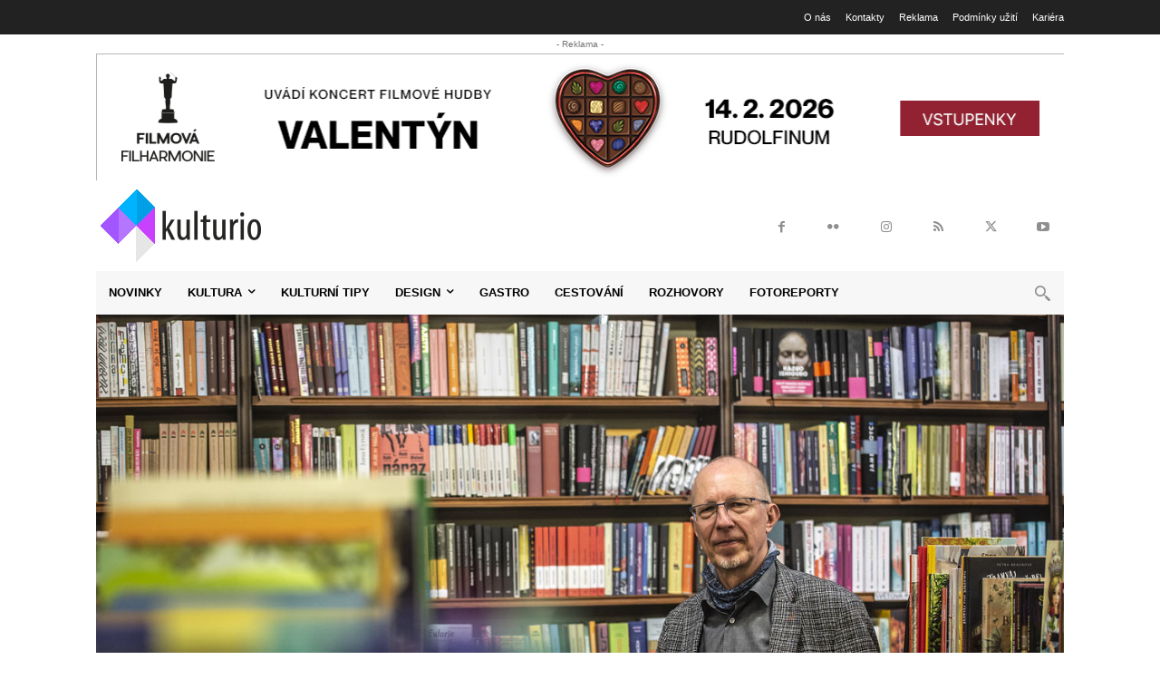

--- FILE ---
content_type: text/html; charset=UTF-8
request_url: https://kulturio.cz/wp-admin/admin-ajax.php?td_theme_name=Newspaper&v=12.7.4
body_size: -131
content:
{"80352":367}

--- FILE ---
content_type: text/html; charset=utf-8
request_url: https://www.google.com/recaptcha/api2/anchor?ar=1&k=6LefYIAUAAAAAHFgVdpNfwV0DdtIGEgjLx4i2054&co=aHR0cHM6Ly9rdWx0dXJpby5jejo0NDM.&hl=en&v=N67nZn4AqZkNcbeMu4prBgzg&size=invisible&anchor-ms=20000&execute-ms=30000&cb=wk4u4m3whb8d
body_size: 49023
content:
<!DOCTYPE HTML><html dir="ltr" lang="en"><head><meta http-equiv="Content-Type" content="text/html; charset=UTF-8">
<meta http-equiv="X-UA-Compatible" content="IE=edge">
<title>reCAPTCHA</title>
<style type="text/css">
/* cyrillic-ext */
@font-face {
  font-family: 'Roboto';
  font-style: normal;
  font-weight: 400;
  font-stretch: 100%;
  src: url(//fonts.gstatic.com/s/roboto/v48/KFO7CnqEu92Fr1ME7kSn66aGLdTylUAMa3GUBHMdazTgWw.woff2) format('woff2');
  unicode-range: U+0460-052F, U+1C80-1C8A, U+20B4, U+2DE0-2DFF, U+A640-A69F, U+FE2E-FE2F;
}
/* cyrillic */
@font-face {
  font-family: 'Roboto';
  font-style: normal;
  font-weight: 400;
  font-stretch: 100%;
  src: url(//fonts.gstatic.com/s/roboto/v48/KFO7CnqEu92Fr1ME7kSn66aGLdTylUAMa3iUBHMdazTgWw.woff2) format('woff2');
  unicode-range: U+0301, U+0400-045F, U+0490-0491, U+04B0-04B1, U+2116;
}
/* greek-ext */
@font-face {
  font-family: 'Roboto';
  font-style: normal;
  font-weight: 400;
  font-stretch: 100%;
  src: url(//fonts.gstatic.com/s/roboto/v48/KFO7CnqEu92Fr1ME7kSn66aGLdTylUAMa3CUBHMdazTgWw.woff2) format('woff2');
  unicode-range: U+1F00-1FFF;
}
/* greek */
@font-face {
  font-family: 'Roboto';
  font-style: normal;
  font-weight: 400;
  font-stretch: 100%;
  src: url(//fonts.gstatic.com/s/roboto/v48/KFO7CnqEu92Fr1ME7kSn66aGLdTylUAMa3-UBHMdazTgWw.woff2) format('woff2');
  unicode-range: U+0370-0377, U+037A-037F, U+0384-038A, U+038C, U+038E-03A1, U+03A3-03FF;
}
/* math */
@font-face {
  font-family: 'Roboto';
  font-style: normal;
  font-weight: 400;
  font-stretch: 100%;
  src: url(//fonts.gstatic.com/s/roboto/v48/KFO7CnqEu92Fr1ME7kSn66aGLdTylUAMawCUBHMdazTgWw.woff2) format('woff2');
  unicode-range: U+0302-0303, U+0305, U+0307-0308, U+0310, U+0312, U+0315, U+031A, U+0326-0327, U+032C, U+032F-0330, U+0332-0333, U+0338, U+033A, U+0346, U+034D, U+0391-03A1, U+03A3-03A9, U+03B1-03C9, U+03D1, U+03D5-03D6, U+03F0-03F1, U+03F4-03F5, U+2016-2017, U+2034-2038, U+203C, U+2040, U+2043, U+2047, U+2050, U+2057, U+205F, U+2070-2071, U+2074-208E, U+2090-209C, U+20D0-20DC, U+20E1, U+20E5-20EF, U+2100-2112, U+2114-2115, U+2117-2121, U+2123-214F, U+2190, U+2192, U+2194-21AE, U+21B0-21E5, U+21F1-21F2, U+21F4-2211, U+2213-2214, U+2216-22FF, U+2308-230B, U+2310, U+2319, U+231C-2321, U+2336-237A, U+237C, U+2395, U+239B-23B7, U+23D0, U+23DC-23E1, U+2474-2475, U+25AF, U+25B3, U+25B7, U+25BD, U+25C1, U+25CA, U+25CC, U+25FB, U+266D-266F, U+27C0-27FF, U+2900-2AFF, U+2B0E-2B11, U+2B30-2B4C, U+2BFE, U+3030, U+FF5B, U+FF5D, U+1D400-1D7FF, U+1EE00-1EEFF;
}
/* symbols */
@font-face {
  font-family: 'Roboto';
  font-style: normal;
  font-weight: 400;
  font-stretch: 100%;
  src: url(//fonts.gstatic.com/s/roboto/v48/KFO7CnqEu92Fr1ME7kSn66aGLdTylUAMaxKUBHMdazTgWw.woff2) format('woff2');
  unicode-range: U+0001-000C, U+000E-001F, U+007F-009F, U+20DD-20E0, U+20E2-20E4, U+2150-218F, U+2190, U+2192, U+2194-2199, U+21AF, U+21E6-21F0, U+21F3, U+2218-2219, U+2299, U+22C4-22C6, U+2300-243F, U+2440-244A, U+2460-24FF, U+25A0-27BF, U+2800-28FF, U+2921-2922, U+2981, U+29BF, U+29EB, U+2B00-2BFF, U+4DC0-4DFF, U+FFF9-FFFB, U+10140-1018E, U+10190-1019C, U+101A0, U+101D0-101FD, U+102E0-102FB, U+10E60-10E7E, U+1D2C0-1D2D3, U+1D2E0-1D37F, U+1F000-1F0FF, U+1F100-1F1AD, U+1F1E6-1F1FF, U+1F30D-1F30F, U+1F315, U+1F31C, U+1F31E, U+1F320-1F32C, U+1F336, U+1F378, U+1F37D, U+1F382, U+1F393-1F39F, U+1F3A7-1F3A8, U+1F3AC-1F3AF, U+1F3C2, U+1F3C4-1F3C6, U+1F3CA-1F3CE, U+1F3D4-1F3E0, U+1F3ED, U+1F3F1-1F3F3, U+1F3F5-1F3F7, U+1F408, U+1F415, U+1F41F, U+1F426, U+1F43F, U+1F441-1F442, U+1F444, U+1F446-1F449, U+1F44C-1F44E, U+1F453, U+1F46A, U+1F47D, U+1F4A3, U+1F4B0, U+1F4B3, U+1F4B9, U+1F4BB, U+1F4BF, U+1F4C8-1F4CB, U+1F4D6, U+1F4DA, U+1F4DF, U+1F4E3-1F4E6, U+1F4EA-1F4ED, U+1F4F7, U+1F4F9-1F4FB, U+1F4FD-1F4FE, U+1F503, U+1F507-1F50B, U+1F50D, U+1F512-1F513, U+1F53E-1F54A, U+1F54F-1F5FA, U+1F610, U+1F650-1F67F, U+1F687, U+1F68D, U+1F691, U+1F694, U+1F698, U+1F6AD, U+1F6B2, U+1F6B9-1F6BA, U+1F6BC, U+1F6C6-1F6CF, U+1F6D3-1F6D7, U+1F6E0-1F6EA, U+1F6F0-1F6F3, U+1F6F7-1F6FC, U+1F700-1F7FF, U+1F800-1F80B, U+1F810-1F847, U+1F850-1F859, U+1F860-1F887, U+1F890-1F8AD, U+1F8B0-1F8BB, U+1F8C0-1F8C1, U+1F900-1F90B, U+1F93B, U+1F946, U+1F984, U+1F996, U+1F9E9, U+1FA00-1FA6F, U+1FA70-1FA7C, U+1FA80-1FA89, U+1FA8F-1FAC6, U+1FACE-1FADC, U+1FADF-1FAE9, U+1FAF0-1FAF8, U+1FB00-1FBFF;
}
/* vietnamese */
@font-face {
  font-family: 'Roboto';
  font-style: normal;
  font-weight: 400;
  font-stretch: 100%;
  src: url(//fonts.gstatic.com/s/roboto/v48/KFO7CnqEu92Fr1ME7kSn66aGLdTylUAMa3OUBHMdazTgWw.woff2) format('woff2');
  unicode-range: U+0102-0103, U+0110-0111, U+0128-0129, U+0168-0169, U+01A0-01A1, U+01AF-01B0, U+0300-0301, U+0303-0304, U+0308-0309, U+0323, U+0329, U+1EA0-1EF9, U+20AB;
}
/* latin-ext */
@font-face {
  font-family: 'Roboto';
  font-style: normal;
  font-weight: 400;
  font-stretch: 100%;
  src: url(//fonts.gstatic.com/s/roboto/v48/KFO7CnqEu92Fr1ME7kSn66aGLdTylUAMa3KUBHMdazTgWw.woff2) format('woff2');
  unicode-range: U+0100-02BA, U+02BD-02C5, U+02C7-02CC, U+02CE-02D7, U+02DD-02FF, U+0304, U+0308, U+0329, U+1D00-1DBF, U+1E00-1E9F, U+1EF2-1EFF, U+2020, U+20A0-20AB, U+20AD-20C0, U+2113, U+2C60-2C7F, U+A720-A7FF;
}
/* latin */
@font-face {
  font-family: 'Roboto';
  font-style: normal;
  font-weight: 400;
  font-stretch: 100%;
  src: url(//fonts.gstatic.com/s/roboto/v48/KFO7CnqEu92Fr1ME7kSn66aGLdTylUAMa3yUBHMdazQ.woff2) format('woff2');
  unicode-range: U+0000-00FF, U+0131, U+0152-0153, U+02BB-02BC, U+02C6, U+02DA, U+02DC, U+0304, U+0308, U+0329, U+2000-206F, U+20AC, U+2122, U+2191, U+2193, U+2212, U+2215, U+FEFF, U+FFFD;
}
/* cyrillic-ext */
@font-face {
  font-family: 'Roboto';
  font-style: normal;
  font-weight: 500;
  font-stretch: 100%;
  src: url(//fonts.gstatic.com/s/roboto/v48/KFO7CnqEu92Fr1ME7kSn66aGLdTylUAMa3GUBHMdazTgWw.woff2) format('woff2');
  unicode-range: U+0460-052F, U+1C80-1C8A, U+20B4, U+2DE0-2DFF, U+A640-A69F, U+FE2E-FE2F;
}
/* cyrillic */
@font-face {
  font-family: 'Roboto';
  font-style: normal;
  font-weight: 500;
  font-stretch: 100%;
  src: url(//fonts.gstatic.com/s/roboto/v48/KFO7CnqEu92Fr1ME7kSn66aGLdTylUAMa3iUBHMdazTgWw.woff2) format('woff2');
  unicode-range: U+0301, U+0400-045F, U+0490-0491, U+04B0-04B1, U+2116;
}
/* greek-ext */
@font-face {
  font-family: 'Roboto';
  font-style: normal;
  font-weight: 500;
  font-stretch: 100%;
  src: url(//fonts.gstatic.com/s/roboto/v48/KFO7CnqEu92Fr1ME7kSn66aGLdTylUAMa3CUBHMdazTgWw.woff2) format('woff2');
  unicode-range: U+1F00-1FFF;
}
/* greek */
@font-face {
  font-family: 'Roboto';
  font-style: normal;
  font-weight: 500;
  font-stretch: 100%;
  src: url(//fonts.gstatic.com/s/roboto/v48/KFO7CnqEu92Fr1ME7kSn66aGLdTylUAMa3-UBHMdazTgWw.woff2) format('woff2');
  unicode-range: U+0370-0377, U+037A-037F, U+0384-038A, U+038C, U+038E-03A1, U+03A3-03FF;
}
/* math */
@font-face {
  font-family: 'Roboto';
  font-style: normal;
  font-weight: 500;
  font-stretch: 100%;
  src: url(//fonts.gstatic.com/s/roboto/v48/KFO7CnqEu92Fr1ME7kSn66aGLdTylUAMawCUBHMdazTgWw.woff2) format('woff2');
  unicode-range: U+0302-0303, U+0305, U+0307-0308, U+0310, U+0312, U+0315, U+031A, U+0326-0327, U+032C, U+032F-0330, U+0332-0333, U+0338, U+033A, U+0346, U+034D, U+0391-03A1, U+03A3-03A9, U+03B1-03C9, U+03D1, U+03D5-03D6, U+03F0-03F1, U+03F4-03F5, U+2016-2017, U+2034-2038, U+203C, U+2040, U+2043, U+2047, U+2050, U+2057, U+205F, U+2070-2071, U+2074-208E, U+2090-209C, U+20D0-20DC, U+20E1, U+20E5-20EF, U+2100-2112, U+2114-2115, U+2117-2121, U+2123-214F, U+2190, U+2192, U+2194-21AE, U+21B0-21E5, U+21F1-21F2, U+21F4-2211, U+2213-2214, U+2216-22FF, U+2308-230B, U+2310, U+2319, U+231C-2321, U+2336-237A, U+237C, U+2395, U+239B-23B7, U+23D0, U+23DC-23E1, U+2474-2475, U+25AF, U+25B3, U+25B7, U+25BD, U+25C1, U+25CA, U+25CC, U+25FB, U+266D-266F, U+27C0-27FF, U+2900-2AFF, U+2B0E-2B11, U+2B30-2B4C, U+2BFE, U+3030, U+FF5B, U+FF5D, U+1D400-1D7FF, U+1EE00-1EEFF;
}
/* symbols */
@font-face {
  font-family: 'Roboto';
  font-style: normal;
  font-weight: 500;
  font-stretch: 100%;
  src: url(//fonts.gstatic.com/s/roboto/v48/KFO7CnqEu92Fr1ME7kSn66aGLdTylUAMaxKUBHMdazTgWw.woff2) format('woff2');
  unicode-range: U+0001-000C, U+000E-001F, U+007F-009F, U+20DD-20E0, U+20E2-20E4, U+2150-218F, U+2190, U+2192, U+2194-2199, U+21AF, U+21E6-21F0, U+21F3, U+2218-2219, U+2299, U+22C4-22C6, U+2300-243F, U+2440-244A, U+2460-24FF, U+25A0-27BF, U+2800-28FF, U+2921-2922, U+2981, U+29BF, U+29EB, U+2B00-2BFF, U+4DC0-4DFF, U+FFF9-FFFB, U+10140-1018E, U+10190-1019C, U+101A0, U+101D0-101FD, U+102E0-102FB, U+10E60-10E7E, U+1D2C0-1D2D3, U+1D2E0-1D37F, U+1F000-1F0FF, U+1F100-1F1AD, U+1F1E6-1F1FF, U+1F30D-1F30F, U+1F315, U+1F31C, U+1F31E, U+1F320-1F32C, U+1F336, U+1F378, U+1F37D, U+1F382, U+1F393-1F39F, U+1F3A7-1F3A8, U+1F3AC-1F3AF, U+1F3C2, U+1F3C4-1F3C6, U+1F3CA-1F3CE, U+1F3D4-1F3E0, U+1F3ED, U+1F3F1-1F3F3, U+1F3F5-1F3F7, U+1F408, U+1F415, U+1F41F, U+1F426, U+1F43F, U+1F441-1F442, U+1F444, U+1F446-1F449, U+1F44C-1F44E, U+1F453, U+1F46A, U+1F47D, U+1F4A3, U+1F4B0, U+1F4B3, U+1F4B9, U+1F4BB, U+1F4BF, U+1F4C8-1F4CB, U+1F4D6, U+1F4DA, U+1F4DF, U+1F4E3-1F4E6, U+1F4EA-1F4ED, U+1F4F7, U+1F4F9-1F4FB, U+1F4FD-1F4FE, U+1F503, U+1F507-1F50B, U+1F50D, U+1F512-1F513, U+1F53E-1F54A, U+1F54F-1F5FA, U+1F610, U+1F650-1F67F, U+1F687, U+1F68D, U+1F691, U+1F694, U+1F698, U+1F6AD, U+1F6B2, U+1F6B9-1F6BA, U+1F6BC, U+1F6C6-1F6CF, U+1F6D3-1F6D7, U+1F6E0-1F6EA, U+1F6F0-1F6F3, U+1F6F7-1F6FC, U+1F700-1F7FF, U+1F800-1F80B, U+1F810-1F847, U+1F850-1F859, U+1F860-1F887, U+1F890-1F8AD, U+1F8B0-1F8BB, U+1F8C0-1F8C1, U+1F900-1F90B, U+1F93B, U+1F946, U+1F984, U+1F996, U+1F9E9, U+1FA00-1FA6F, U+1FA70-1FA7C, U+1FA80-1FA89, U+1FA8F-1FAC6, U+1FACE-1FADC, U+1FADF-1FAE9, U+1FAF0-1FAF8, U+1FB00-1FBFF;
}
/* vietnamese */
@font-face {
  font-family: 'Roboto';
  font-style: normal;
  font-weight: 500;
  font-stretch: 100%;
  src: url(//fonts.gstatic.com/s/roboto/v48/KFO7CnqEu92Fr1ME7kSn66aGLdTylUAMa3OUBHMdazTgWw.woff2) format('woff2');
  unicode-range: U+0102-0103, U+0110-0111, U+0128-0129, U+0168-0169, U+01A0-01A1, U+01AF-01B0, U+0300-0301, U+0303-0304, U+0308-0309, U+0323, U+0329, U+1EA0-1EF9, U+20AB;
}
/* latin-ext */
@font-face {
  font-family: 'Roboto';
  font-style: normal;
  font-weight: 500;
  font-stretch: 100%;
  src: url(//fonts.gstatic.com/s/roboto/v48/KFO7CnqEu92Fr1ME7kSn66aGLdTylUAMa3KUBHMdazTgWw.woff2) format('woff2');
  unicode-range: U+0100-02BA, U+02BD-02C5, U+02C7-02CC, U+02CE-02D7, U+02DD-02FF, U+0304, U+0308, U+0329, U+1D00-1DBF, U+1E00-1E9F, U+1EF2-1EFF, U+2020, U+20A0-20AB, U+20AD-20C0, U+2113, U+2C60-2C7F, U+A720-A7FF;
}
/* latin */
@font-face {
  font-family: 'Roboto';
  font-style: normal;
  font-weight: 500;
  font-stretch: 100%;
  src: url(//fonts.gstatic.com/s/roboto/v48/KFO7CnqEu92Fr1ME7kSn66aGLdTylUAMa3yUBHMdazQ.woff2) format('woff2');
  unicode-range: U+0000-00FF, U+0131, U+0152-0153, U+02BB-02BC, U+02C6, U+02DA, U+02DC, U+0304, U+0308, U+0329, U+2000-206F, U+20AC, U+2122, U+2191, U+2193, U+2212, U+2215, U+FEFF, U+FFFD;
}
/* cyrillic-ext */
@font-face {
  font-family: 'Roboto';
  font-style: normal;
  font-weight: 900;
  font-stretch: 100%;
  src: url(//fonts.gstatic.com/s/roboto/v48/KFO7CnqEu92Fr1ME7kSn66aGLdTylUAMa3GUBHMdazTgWw.woff2) format('woff2');
  unicode-range: U+0460-052F, U+1C80-1C8A, U+20B4, U+2DE0-2DFF, U+A640-A69F, U+FE2E-FE2F;
}
/* cyrillic */
@font-face {
  font-family: 'Roboto';
  font-style: normal;
  font-weight: 900;
  font-stretch: 100%;
  src: url(//fonts.gstatic.com/s/roboto/v48/KFO7CnqEu92Fr1ME7kSn66aGLdTylUAMa3iUBHMdazTgWw.woff2) format('woff2');
  unicode-range: U+0301, U+0400-045F, U+0490-0491, U+04B0-04B1, U+2116;
}
/* greek-ext */
@font-face {
  font-family: 'Roboto';
  font-style: normal;
  font-weight: 900;
  font-stretch: 100%;
  src: url(//fonts.gstatic.com/s/roboto/v48/KFO7CnqEu92Fr1ME7kSn66aGLdTylUAMa3CUBHMdazTgWw.woff2) format('woff2');
  unicode-range: U+1F00-1FFF;
}
/* greek */
@font-face {
  font-family: 'Roboto';
  font-style: normal;
  font-weight: 900;
  font-stretch: 100%;
  src: url(//fonts.gstatic.com/s/roboto/v48/KFO7CnqEu92Fr1ME7kSn66aGLdTylUAMa3-UBHMdazTgWw.woff2) format('woff2');
  unicode-range: U+0370-0377, U+037A-037F, U+0384-038A, U+038C, U+038E-03A1, U+03A3-03FF;
}
/* math */
@font-face {
  font-family: 'Roboto';
  font-style: normal;
  font-weight: 900;
  font-stretch: 100%;
  src: url(//fonts.gstatic.com/s/roboto/v48/KFO7CnqEu92Fr1ME7kSn66aGLdTylUAMawCUBHMdazTgWw.woff2) format('woff2');
  unicode-range: U+0302-0303, U+0305, U+0307-0308, U+0310, U+0312, U+0315, U+031A, U+0326-0327, U+032C, U+032F-0330, U+0332-0333, U+0338, U+033A, U+0346, U+034D, U+0391-03A1, U+03A3-03A9, U+03B1-03C9, U+03D1, U+03D5-03D6, U+03F0-03F1, U+03F4-03F5, U+2016-2017, U+2034-2038, U+203C, U+2040, U+2043, U+2047, U+2050, U+2057, U+205F, U+2070-2071, U+2074-208E, U+2090-209C, U+20D0-20DC, U+20E1, U+20E5-20EF, U+2100-2112, U+2114-2115, U+2117-2121, U+2123-214F, U+2190, U+2192, U+2194-21AE, U+21B0-21E5, U+21F1-21F2, U+21F4-2211, U+2213-2214, U+2216-22FF, U+2308-230B, U+2310, U+2319, U+231C-2321, U+2336-237A, U+237C, U+2395, U+239B-23B7, U+23D0, U+23DC-23E1, U+2474-2475, U+25AF, U+25B3, U+25B7, U+25BD, U+25C1, U+25CA, U+25CC, U+25FB, U+266D-266F, U+27C0-27FF, U+2900-2AFF, U+2B0E-2B11, U+2B30-2B4C, U+2BFE, U+3030, U+FF5B, U+FF5D, U+1D400-1D7FF, U+1EE00-1EEFF;
}
/* symbols */
@font-face {
  font-family: 'Roboto';
  font-style: normal;
  font-weight: 900;
  font-stretch: 100%;
  src: url(//fonts.gstatic.com/s/roboto/v48/KFO7CnqEu92Fr1ME7kSn66aGLdTylUAMaxKUBHMdazTgWw.woff2) format('woff2');
  unicode-range: U+0001-000C, U+000E-001F, U+007F-009F, U+20DD-20E0, U+20E2-20E4, U+2150-218F, U+2190, U+2192, U+2194-2199, U+21AF, U+21E6-21F0, U+21F3, U+2218-2219, U+2299, U+22C4-22C6, U+2300-243F, U+2440-244A, U+2460-24FF, U+25A0-27BF, U+2800-28FF, U+2921-2922, U+2981, U+29BF, U+29EB, U+2B00-2BFF, U+4DC0-4DFF, U+FFF9-FFFB, U+10140-1018E, U+10190-1019C, U+101A0, U+101D0-101FD, U+102E0-102FB, U+10E60-10E7E, U+1D2C0-1D2D3, U+1D2E0-1D37F, U+1F000-1F0FF, U+1F100-1F1AD, U+1F1E6-1F1FF, U+1F30D-1F30F, U+1F315, U+1F31C, U+1F31E, U+1F320-1F32C, U+1F336, U+1F378, U+1F37D, U+1F382, U+1F393-1F39F, U+1F3A7-1F3A8, U+1F3AC-1F3AF, U+1F3C2, U+1F3C4-1F3C6, U+1F3CA-1F3CE, U+1F3D4-1F3E0, U+1F3ED, U+1F3F1-1F3F3, U+1F3F5-1F3F7, U+1F408, U+1F415, U+1F41F, U+1F426, U+1F43F, U+1F441-1F442, U+1F444, U+1F446-1F449, U+1F44C-1F44E, U+1F453, U+1F46A, U+1F47D, U+1F4A3, U+1F4B0, U+1F4B3, U+1F4B9, U+1F4BB, U+1F4BF, U+1F4C8-1F4CB, U+1F4D6, U+1F4DA, U+1F4DF, U+1F4E3-1F4E6, U+1F4EA-1F4ED, U+1F4F7, U+1F4F9-1F4FB, U+1F4FD-1F4FE, U+1F503, U+1F507-1F50B, U+1F50D, U+1F512-1F513, U+1F53E-1F54A, U+1F54F-1F5FA, U+1F610, U+1F650-1F67F, U+1F687, U+1F68D, U+1F691, U+1F694, U+1F698, U+1F6AD, U+1F6B2, U+1F6B9-1F6BA, U+1F6BC, U+1F6C6-1F6CF, U+1F6D3-1F6D7, U+1F6E0-1F6EA, U+1F6F0-1F6F3, U+1F6F7-1F6FC, U+1F700-1F7FF, U+1F800-1F80B, U+1F810-1F847, U+1F850-1F859, U+1F860-1F887, U+1F890-1F8AD, U+1F8B0-1F8BB, U+1F8C0-1F8C1, U+1F900-1F90B, U+1F93B, U+1F946, U+1F984, U+1F996, U+1F9E9, U+1FA00-1FA6F, U+1FA70-1FA7C, U+1FA80-1FA89, U+1FA8F-1FAC6, U+1FACE-1FADC, U+1FADF-1FAE9, U+1FAF0-1FAF8, U+1FB00-1FBFF;
}
/* vietnamese */
@font-face {
  font-family: 'Roboto';
  font-style: normal;
  font-weight: 900;
  font-stretch: 100%;
  src: url(//fonts.gstatic.com/s/roboto/v48/KFO7CnqEu92Fr1ME7kSn66aGLdTylUAMa3OUBHMdazTgWw.woff2) format('woff2');
  unicode-range: U+0102-0103, U+0110-0111, U+0128-0129, U+0168-0169, U+01A0-01A1, U+01AF-01B0, U+0300-0301, U+0303-0304, U+0308-0309, U+0323, U+0329, U+1EA0-1EF9, U+20AB;
}
/* latin-ext */
@font-face {
  font-family: 'Roboto';
  font-style: normal;
  font-weight: 900;
  font-stretch: 100%;
  src: url(//fonts.gstatic.com/s/roboto/v48/KFO7CnqEu92Fr1ME7kSn66aGLdTylUAMa3KUBHMdazTgWw.woff2) format('woff2');
  unicode-range: U+0100-02BA, U+02BD-02C5, U+02C7-02CC, U+02CE-02D7, U+02DD-02FF, U+0304, U+0308, U+0329, U+1D00-1DBF, U+1E00-1E9F, U+1EF2-1EFF, U+2020, U+20A0-20AB, U+20AD-20C0, U+2113, U+2C60-2C7F, U+A720-A7FF;
}
/* latin */
@font-face {
  font-family: 'Roboto';
  font-style: normal;
  font-weight: 900;
  font-stretch: 100%;
  src: url(//fonts.gstatic.com/s/roboto/v48/KFO7CnqEu92Fr1ME7kSn66aGLdTylUAMa3yUBHMdazQ.woff2) format('woff2');
  unicode-range: U+0000-00FF, U+0131, U+0152-0153, U+02BB-02BC, U+02C6, U+02DA, U+02DC, U+0304, U+0308, U+0329, U+2000-206F, U+20AC, U+2122, U+2191, U+2193, U+2212, U+2215, U+FEFF, U+FFFD;
}

</style>
<link rel="stylesheet" type="text/css" href="https://www.gstatic.com/recaptcha/releases/N67nZn4AqZkNcbeMu4prBgzg/styles__ltr.css">
<script nonce="4TbNxsH0SwsfN9vVqP6eqw" type="text/javascript">window['__recaptcha_api'] = 'https://www.google.com/recaptcha/api2/';</script>
<script type="text/javascript" src="https://www.gstatic.com/recaptcha/releases/N67nZn4AqZkNcbeMu4prBgzg/recaptcha__en.js" nonce="4TbNxsH0SwsfN9vVqP6eqw">
      
    </script></head>
<body><div id="rc-anchor-alert" class="rc-anchor-alert"></div>
<input type="hidden" id="recaptcha-token" value="[base64]">
<script type="text/javascript" nonce="4TbNxsH0SwsfN9vVqP6eqw">
      recaptcha.anchor.Main.init("[\x22ainput\x22,[\x22bgdata\x22,\x22\x22,\[base64]/[base64]/MjU1Ong/[base64]/[base64]/[base64]/[base64]/[base64]/[base64]/[base64]/[base64]/[base64]/[base64]/[base64]/[base64]/[base64]/[base64]/[base64]\\u003d\x22,\[base64]\\u003d\\u003d\x22,\x22G8KUw5twCcKBEcOdezwrw7DCs8KLw6LDhW3DiA/[base64]/DusOaXCNswo8HwrnCqyIxfi/DgxPCn8OKwrbCvCJ/PcKNIsOmwpjDg0TCjkLCqcKLCkgLw4BiC2PDicOPSsOtw4DDrVLCtsKsw5Y8T3t0w5zCjcO0wo0jw5XDmGXDmCfDoHkpw6bDkMKAw4/DhMKhw67CuSAqw68vaMKSKnTCsR/[base64]/DtERGw4hpwrfCrFlkwrvCgUTDusK3w4xHw43DusOUwr0ScMOiO8OlwoDDlsKjwrVlbEQqw5hpw6XCtirCsgQVTTUwKnzCicKjS8K1wpt/EcOHccKwUzxqQcOkIBM/[base64]/[base64]/w5RCw4k7QsK0w7DCgWoYw6wGPgHDtMK+w7xFw7fDgsKXecKhWyZ6BDtwb8Ouwp/Ch8KQUQBsw5A1w47DoMOkw5Ezw7jDviM+w4HCuwHCnUXCkcKIwrkEwpjCh8Ofwr87w5XDj8OJw77DicOqQ8OEKXrDvXIRwp/[base64]/wrLCnsKhFnFGFEpaGMK5w6cgIjnColJdw7nDtlkSw4EywobDlsOeCsORw7TDiMK4KWbCgsOIKcKwwpYgwrbDisKEPk/DvklDw6vDikwmZcKDD3Zuw63CnsOAw6TDpMKeNELCuBEOA8OcJMKpRMOWw5ZSACjDj8OTw7TDvsK8wq3Co8K5w503OsKawqHDtMOYXC/CmMKlccOhw5w/w4XCisKXwqtnCcOaa8KcwpYWwp7CmcKgSlbDn8O5w4bDo38HwqM3ecKYwoI0ZXvDiMK/GUZ+w5PCuwJhwpzDtnrCvDvDsTTCnglvwqPDjsKiworChMO3w7hzfcORP8OIbsKcEEnCpcK4LBRRwoTDnWJCwqoHOnkDJ1crw7zCjsKYwpnDu8K3woxLw5UKejQwwoVDWB3Ck8OLw6PDgsKKw7HDhAbDs1kRw5TCucOcIcO2fV/Du3PCmmrCvcK7GBlUZTbCoh/CvsO2woE0EHt+w5bDnmcSfmbDsnfChBVSCDfCvsK/[base64]/Cq8Kjwrwvw5Fvwq3CicKPZCXDr8KWNjZyw7ggOBUdw5LDgFTCuWrDh8OQw5gbfFTCiSpQw7PCunTDqsKPQsKnRMKHUhLCpcKqfVnDiXQ1YcKOf8OQw5UEw69AGi5/[base64]/CglTDqz5qwoZGw4xqwrLDl0xmKMO8woHDp2xcw593EMKQwrbCjMODw4R8OMKDEAxEwqTDocK0fcKvXsKVE8KUwq8Nw7/Di3Iuw7ZmLjEUw7HDmcOcwqrCoTl7UcOUw4jDs8KVXcOjNsOmYhASw5Vgw57ChMKYw4nChcO3NcOUwpZEwqQFG8O6wofCqFRBeMKAHcOrwpE+LnbDhnPDuFnDlUXDscK6w7pNw5/DlcO+w715ORvCgRjDkzVtw6gHUSHCtlvCvMO/w6AlGkQNw4fCs8Klw6HCpcKaVAUAw4ARwpFaXB1sfcObZSLDtsK2w6rCk8OGw4HDh8O5wpjDpjPCrsOqSSTCsxo/IGV/wqLDs8OiKsKtLMKPBXLDqMOdw7onfcKKAkheUcK3b8K4eADCgkzCnsODwpLCnMOCUsOBwpnDrcK1w7LChGk3w74awqIQJFAAfQRnwp7DqH7DjlbCiFHCvx/DqTrDgQ3DmcO4w6QtF2TCjmpsJsO5w4Mawo/CqcKHwr0gwrkKK8OZe8KuwoddQMK8w6PCt8Krw4M8w5lSw5UbwoJpPMObwplWMznCtlURw4jDqRzCqMOawqcXLnvCjDlswqVJw7k/[base64]/[base64]/CusOkVCFrSTMEwq/Dr1l9IMKAwp5pwrcZwp/DiHzDrcOqJsK5R8KFAMORwookwrYMd2FGC2F5wrc6w5Uzw5ZgYj/DtcKIfsK+w5BbwovCkcKIw5vCtXppwqHCg8KmeMKlwozCpsKUVVbCjkLDlMKIwqLCtMKyUMONWwTCt8Kgw4TDtgDCncOXHTHCo8KbXmwUw4xvw4nDp2zDh2jDq8KUw7YvHw3CrXzCrsO/[base64]/CikbCjEpfwqENRDIiDsK/w6DDh13Dh2gvw6rCrwPDmsKye8OdwotEwofDq8K9woULw6DCvsKiw41Sw7RFwpTCh8KBw7rDgA/DnU/DmMOhbyDDj8KmIMK+w7bCnA/DpMKuw7d5bMKJw4QRK8One8K2wokOcMKJw6zDicOoUTfCqWjDrFg1wpsyfn1bAQvDmlbCu8OQJS9cw44Iw49Uw7XDpMOkw7oKHsKAw7t0wrhEwovClDnDnlvCocKYw7vDiVHCoMOewozChnDCg8OLQcOlEyLCl2nClEXDjsKRMVJ+w4jDrsOkw6sfTUl/wpzDsyfDn8KCJhvCusODwrLCmcKawq7CpcKcwrsKw7jCqG7CsBjCiwTDncKhKBTDosK/[base64]/DlMKdw7Fywo/[base64]/eMODwr53asKVw5LDu05EwqUWwrBbwqIxwpTCjGPCt8KhJifCplzCpMOHSBnCucOvQUDCrMKzRx0Rw6vCkyfDjMOMecOBRzPCmsOUw7nCr8K5w5/DogE3Ln5iSMOxEAxtw6Y/RsOrw4BEclQ4w6DCpw9SIWUswq/DosOhQcKhw7NIw5crw5knwrPCgXh/eGlmJAQpGG3CpsK2dhAPJA/Dk2DDjTvDk8OVOgIQOk0aQMKXwpvDsmFQOhYfw4LCocO5P8O4w6NORsK9OlVMFQzCu8O/MWvCqTU2FMKWwr3Cv8OxG8KuAcKQckfDn8KFwpLDsDXCrTl7SMO+w7nDncOfwqdiw50Dw5rCo0DDlTFAB8OCwp3Co8KxLwlcacKww7t2wqnDu07CuMKGT0ZOw6UywrFRdMKBSBsjYMOkSMOmw77Cnz9cwr1FwrrDgmcZwpkYw6PDo8KoT8KOw6rDoQpiw6x4NDE/[base64]/ChsKTAsOrVH54wqfCuMO6w4NVwrTCuGXDuzwHb8KowoAzMngiWsKnC8OWwq/[base64]/[base64]/[base64]/[base64]/DmncPwo3DtcKHeWnCjxZLGTrCpsOKTcOSw53Cs8OowoMzKmzDtsO4wp/CkMKEWcKbNnzCm31Jw4dOw5XCksOIwpfCu8KNBcKDw65pwp4swojCvcOuTW9HfVhewqNbwoA6wo/CqcOYw5PDjQvDhVbDqsKLJ1HCiMKTVcOHJsK8YsKLTB3DkcO4wr8uwpzCqE9nICvCg8KAw54Ge8KmQ0zCoDfDr1kSwpFpdC9Xw68QPMKVAkHDqS/Dk8Omw6suwrMTw5LCnlzDrMKAwrV7wqh4wqJjw7soSAbCg8Kjwo4JLcK9ecOOwqx1eAFaGhkvAcKnwrkaw4/[base64]/[base64]/a37DhcOvwo9nwpZiNF5HGsOhSS1iwqrCk8KhQDQvGH5BGMKjRMOsQQjCpAASWMKwPsODTgs/w4XDv8K8MsO/w4hCKR3DuWRtel/DqcONwqTDjjLChxrCoh/[base64]/w6cJwrkqwp3DjsKkD3PDiHpxw7trwo/[base64]/Du8Oww6kUw4LDp8KYbXrDkldgMGLCuChAwo5EGWvDuijCicKsOGPCvsK3wqIhAxhaPcO6I8K1w7nDt8KVw7DDpHU/[base64]/Cm8OjwqrDv8KdTcODwofDoUo4KhbCnybDgD54AsKUw7jDjinDq1gTF8OpwpVAwrxrA33Ciko6Y8KWw57DmMOsw5oZfcK1WsO7w6l6wql8wrbCiMKew44mUkLDosKDwpESw4AHOcOmJ8K5w6/DmVIHacO9WsK1w7rDl8KCFh9LwpDCnx7DgnbCowF1RxEICUXDmsOoHVcvwoPCtR7CjTnCssOiwp/DtsKkajnCmQjCnyZCTXLDugLCmx3CqsKxPDnDgMKAw5fDk0Vzw6t/w6LChxfClcKXQsOow4rCocOAwojCnDBLw6zDjTh2w4fCiMOewpXCmkN1wq7CrHDDvMKuLcK9woTCrU8Zw7hCeX3Dh8KHwqMFw6RzenBgw4DDrUR1wrpaw5bDoSgtYQ5vw6NBwpHCgHlLw791w4bCrXTDg8OQScOvwp7DvcKnRsOaw5cLTcKMwrQ/wqo6w53CicKdFFd3wrzCuMORw5wOw6DChFbDm8K5GgrDvjVXwrjClMK+w7psw51kVMOCZzgtYXBPecOYP8KZwqk+XELCssKJWH3Cr8KywpHDj8KLwq4KQsKLd8OIJMKhRHIWw6EsKA3CpMK5w5Ytw7RGaBJOw7jCpRbDq8Otw7hcwq9fd8OEIMKBwpU4w7YAwr/DuRPDusOKCgxFwo/DiifCgSjCpnDDn17DljTCocOvwoVxcsOBdUJJHcKiesKwPgh8CgXChy3Dh8Oew7DDqSoQwpQOUDoYw64SwpZ6wq/CgybCvQlGwpkqXHfCh8K9w5fChsOyGn93QcKbO1c5wo1CScKMYcOZI8O6wpxAwpvDtMKDw5QAw5JPe8OVw63CnHzCsw52w6jDmMO9EcKNw7oyE3bDkxfCr8KJQcOVNsKjbDLCuWApIsKew6PCtMOZw45Mw7HCi8KdJ8ORNF5gB8KoFiRxZ0/[base64]/w5giJ8Kkw43CsGPDrsOyw5zDssOPw7BFJ8KdwpV0w6ZqwqclfMOWDcOOw6fDl8K/w4zCmEfCisKqw4zDhcKzw61ePEYfwrvCnWDDjMKbOFRDYsOVYxBJw6zDoMORw5vDtBldwpw1w5xmw4XDlcO/IxMpw4DCl8KvQsOjw6MdFQjCj8KySQUMw7xMX8KwwrnDjjDCjUrCgMOrHlfDjsOCw6jDosKhNkjCiMOCw7EYZU7CpcKkwo4UwrzChlk5bF/DhDDCnMKOcUDCr8KkMBtUH8O0LsKmJsOEwqsdw7PCmwUpJsKMLcODC8KBW8OJdiDDrmXCikvDlcORG8KJG8K3w6U8UcKEb8KqwoUPwr5lDlgQPcOcLD3DlsKOwpjDh8ONwr3CgMORZMOebMOuLcO/ZsKSw5NpwoDCuXXCgGssPG3ClMKxPGPDqiIpREjDlXNBwqkTEMKtclHCoSZOwqcvworClBjDoMO9w5wiw64zw7Akf3DDl8OmwoBbeWtFwoLCjTTCpsO/AsOAU8Odw4HCoT56IQ1HaBnCrFnDgAjDtFHCuHAbYwFgMcOaNnnCmz7Cgn3DvsOIw5/CscOYd8KHwrIFYcOOacOAw47CnUTChE8dIMKVwqsDOlBneUodFsO+RlXDicOOw6A6w59kw6RCKCfDpCXCl8Ohw7/Ct0RNw5zCsl5xw4/[base64]/DiMOtc8K5cksVw7rCsndpwoAvZ8KRbXDCn8KUwo7Ch8ORw47DuMKTJMK7JcOnw47CpinCuMKew75SZkxKwqvDqMOxX8O6EMKvGMKLwpY+P0EaYTZ5T2LDmirDhBHCjcOYwqzDjUfDkcOPZcKHZsObDho9wqQqMlkowo4ywpfDkMOhwrp+FH7DtcORw4jCoX/[base64]/[base64]/w6oOwpXClcK3w5EfTMKDw6bCnA3DkDfDpVHCp8Krw5xmw4rCmMKcX8OnaMOKwoN6wppkEz3DhcORwoTCpcKLPl/DocKZwpfDqw4Vw6pGw5giw4BxHHdWwprDjsKPWyQ6w4BURgx9ecKvTsO/[base64]/DugnDm8OZwrfDisOFbGoiYMKQwrx1wqHChMO8w7zDuGnDjcO2wqkpUcKDwrZkGsOEwot0J8KHO8Kvw6AvOMKdMcOgwp7Do35iwrQfwqxywrEhN8Otwol/w6wAw6dpwpTCtsOXwoEGG1fDq8KNw5xNZsO4w4MXwoY7w7PCukLCtWVtwq7DgcOww6JKwqscacKwY8K2w5XCmSPCrWXDnV7Dr8K3VMOxRMKPG8KjL8OOw7kLw5bDo8KEw5vCrcOGw73Dq8OOQAIaw6Z1U8O9ATvDtsK0fn/Dl0kRb8KjMsKydcKPw4NWw5gDw6IDw4owGQBdWQ3DqWVUwqbCuMKiQh7DvTrDoMOiwqRMw4LDkHrDscO9N8OFNFkzXcOXccKSbjTDnUPCtV5gScKow4TDusK2wqLDsVbDvsOBw7rDh2jDqidrw6B0w49Twqw3w7jDr8KLwpXDpsOBwqN/HCVqdmfCvMO8w7c7dsKtE1Yjw5Jgw4nDjcKtwo0Uw6hawqrCkcOgw5zCgMKOw7YlO0rDkEvCswYbw5cFw6RUw4bDnk0rwrMDasKUU8OcwrnCtgdVeMKKGMOwwr5Ow6hIw5w+w7rDpFEmwpxtFhx7L8OkSMO3wq/DkCM/dsOBPml4AkZtFjkRw5bCvsOhw6t7w4RXbA8LW8KFw4N2w70kwqjCuRt7w4jCpyc1wq7CmygfLiMPKyNaYx5Iw5M/ecKaRsOrIUnDpUPCscKGw7FSahTDmWM6wqDDucKLw4fDqcKkw6fDm8Orw4Mew5/CrxbCt8KIRsKYwrF9w5ECw7xqHMKEFmnDm09Rw6jDv8K7F3PCnUVZwqIiJsK9w4XDqE7Co8KgThzDqcKmAiPDsMOjLSPCvxHDn1Y4UcKEw5oaw4/[base64]/ZcOrw7kQURRzD8OabsOWw5PDmDjCm8O2wrjCsjbDjTfDvcOOM8OxwoBGbMKAX8OqbhHDicOFwqjDpGBAwq3DpcKvZBbDl8KSwonCmQbDvcKrP2szwpJAKMOKw5Efw5vDpRrDnzMZYsK/woQtJMKiYkzCpQ1Nw6fCr8OyIsKRwo/Ct1TDucKsHRfCnw/[base64]/Cp8Omd8KQw7PDjR/[base64]/aABYwr7Dh8K7w5bDsBdsW8KHwq9Iw7cdIMKWG8OURsKUw4YdKcOYG8KtV8OywrbCi8KLWgYMaR1KLB1hwoRmwrfDgcOwZMODawjDiMKPalk/[base64]/CqMKnZcKUEnHClMODR2VUwo0GCsKFPcKRw4Ekw4A+asOFw4t8w4cmwp7DncOrAxIHHsOqcDbCo0zCvsOswpMdwowXwpcSworDscOUw7rCk3vDrjvDnMOlbMOOPRR/ajvDpwjDv8K3DWZMTB1MPUbCmi0zWG8Jwp3Cq8K/JcKMLhgUw67DolvDmRbCicO/[base64]/CtmLDnlhiMDsEw7owworCsUbCqjvCmF5vanImeMOnHcO6wqjCuQjDqgrCoMOtf14BQ8K4XSMRwpUKRUQewq8TwqbCjMK3w4jDpcO5fSQVw5PCo8OJw49cC8KrGhfCn8Ofw7wCwootbGDDnsOmDRd2CRnDnAHCmjAww7crwqZDJcOOwqgveMOtw7E/d8OHw6RII1hHFFFlwrLChVFMWX3CokYmOMKMbg8kHWxwUUpIO8Onw4fCvsKHw6prw5w5Y8KnHsOJwqVGwp3Cn8OlLyc1Ez/CnsOCw4NPc8OCwrXCmxZow4TDpQbCm8KqCMOXw7llAH0mKT5gwoxDZgTCicKOJsOuKMKDcsKzwovDicOcenR9DDnCjsOwSn3Cql/DjxMAw6hWJcOiwppbwpnCkFR3wqDDqMKzwqliE8K/wqvCv33DmsKNw7ZIBgAtwpzDksOmw7nCmhctWkksH1XChcKOwqnCuMOMwpV+w6wLw6fDh8O0w51HNEfCmD/CpXZBQn3Dg8KKBMKFPUp/w5/DgGgyCRrCuMKUw4IrW8OIeDklPUNWwqlhworCvMODw6jDpBgOw4zCtsOVw7XCtC0LZS9Awq3DgG5Bw7MWEMK/[base64]/w4/[base64]/wqbChxFVwo/CmQbDkHo/ZzPDkhzDiHxWw6Q2b8KdL8KNL2vDmMOPwoPCu8KkwrzDg8O4WcK0IMO7woV8wo3DqcKzwqA4wobDjsK5CyLCqzF1wqnDtgDCl0vCusKuwqAewpLDoXLCuiMbdsK1w5PDhcOIDF/[base64]/CtQjCgDFWB1h0cTpPwr7ChcO5BMKLWmM8bcORw5zDicOUwrPDrcOtwqIqfj/Di2YUw7w0bMOpwqTDqxzDq8K4w6Efw6/[base64]/DswVCwqzCvcOewr4bC0FIw6BGw6oWw5HCnFJ1WV/[base64]/CgyVMwrvCkMOAacKPWcOUAsKOw5DCs8OzwpxIw7t7airDpWFXZ2RKw6JAVcO6wosXwrXDkREDPsOYPzlie8OewojCtD9Kwp1TcVnDtQ/[base64]/[base64]/CncKIwq4qEyDCtsOhwpEEOhNLwrkLOWDDkQ7CsUc3w77DhWDClsKeOsODw5R3w6UtRSInayl1w4nCrRJTw4/DqB/CtwVAWhPCu8OSdgTCusODWsObwrgVwp3CgmlAw4MFw49ywqLCmMOnTzzCucKxw73Di2jDp8OZw4/DrMK4e8KOw5/DhCY5EsOow5R5XEQIwp3DiR3Dhi8bJH/[base64]/Cg8ObwpTDosOqO8KqFgM+w7FeEETDkMOlwrZsw5rDjWjDvW3DksOMVsOgw4Mvw6pYfmzCg1jCgSsYbRHCvmDCpcKUPzjCjlNSw4TDgMOFwqHCsjZ+w6x/[base64]/WsKHw4/[base64]/WsK0w4PCjF3Du0XCrcO+w4jDin43b8Kiw6PDtsOXccOswpx/wqfDlMO8XcOWZMOJw7PDicORfFNOwr4NDcKbN8OIwqzDlMKdHBJnasKpMsKvw4E0w6nDh8OeH8O/[base64]/CuWLCtcOjT8OUYjlOOVXCs8KUwqhAw75lw41uw7HDtsKlVMKPdcORwqleKAYab8KlV1wnwoU9MnZdwpknwqREWyctGDcLwrvDvgPDuHbDvsOFwr0/w5rCkRnDhMOke0rDul0NwqfCoTx8RDjDgCpnw7zDo0MQwqLCl8OWwprDly/CoRbChVpVRENrworCkStAwqXDhMOqw5nDhnE6wrFZHgrCiWB0wrjDrsOcEyzCn8OMVA3CmEfCocObw7vCosKAwqLDpMKCdH7CnMKwEAAGB8OLwozDtzBPQ1krQ8KOGMKmQmfCiFzCmsOvfj/CuMKXPcOmV8KjwpBEPsORSMOCKT9YUcKCwoFJQGzDlcO8ScKfG8KmDkPDusOIw5zCnsOeNUnDmixRw44Bw4bDt8K9w4VWwo1Iw4/Cs8OKwr4Ww6Qgw5Nfw6zCmsKmwo7DjQrClMO+ID/CvV3CvgbDogDCkMOANMOjJ8OPw7LCmMK1TTPCoMOIw5A6XmHCpMOfQsKiMcO7R8O/[base64]/wq5bwqV2wo/Cqw8tAFkMOMKfwptsw5BZwpMAwq3CtMO4I8KHIMKSfVxrdSgQwqx/[base64]/DvcOdOH4hw7MHwoLDucKBYQRkLsOgwoAsNMKsPyEzw6LDi8OWwp9vVMOSYsKcwroGw7MGRcOnw4srw6XCocO9HFHDqsKiw51/wq9gw5DDvsK5BVcVN8ONWsKMCHXDpR/DpsK7wq8nwr5lwofCsU0kdSnCjsKgwqPDpMKcw5/CqBweMWo5w7MDw4LCun9xBznCgSbDucO6w6bDjCvDmsOCUmbDlsKBGxvDr8OXw60ePMO/w77ChFHDncOmKcKCWMOGwoTDqWfCi8KMZsO1w5bDlE17w5ZTVMO4wqrDngADwqU+woDCqkTDqi4gwp7CiS3DsTAMVMKAFg7CgV9kPcKbMyg4IMKiD8KDbC/CoVjClMOzRh9AwqhFw6IpRsOiwrTCmsKhayLClcKRw5dfwqwNwqAleSrCm8KkwqsVwprCtC3DuBLDosOTLcKOEhNAfm9Yw4jDt09sw6HDncOXwozCtiEWGRbCrMKkJ8KMwrsdfl4LXMK8acOmKBxMC13DvMO/W35/wodGwrIGEMKDw4/[base64]/CiMOjYF3Dm8OxCMK1ZcKxNsODwp7DrBvDp8O2wok6HsKOTcOABWpSeMK2wpvCt8OjwqIdwrPCrGXCpcOGPRrDpsK5ekRhwojDgsKAwpkawp/Cvm3CqcO4w5prw4XCmMKjN8Kkw7E+WU4SVUXDgcKyRMKtwrvCvlDDpcKiwqPCm8KTwrHDlG8GLCTCnCTCl18mLCtvwqJ8VsKwG3lvw5rCu0jDuwjDmMKhN8KhwrQHX8OawovDo03DjREqw53CjcKufk4rwpPCjUR2W8O0J2rChcOfH8ORw4ElwpYIwog3w4/DrTDCrcKnw68ew7zCpMKew6l4QhnCmRrCo8Orwpttw5fCvSPCtcOTwojDqy5EAsKUwopXwq8Sw5Z1PgDDlXhlQyHCn8Oxwp7CjEpuwrcEw7MKwqXCocOIbcKbHiPDn8OSw5zDr8O/A8KmSx/DhQRtSsKJJ1low4LDqlLDicKdwrJEEQAow4YWw6HCmMO0w6PDkMK3wq46JsOow49Ew5fDrcOxCMK/wosqYm/[base64]/[base64]/ChDFQw5gHw5PDuiJewrgsLzLCkMKgwp3CpXTDl8KdwpUGTsKlMMK5bwgcwojDvDXCncKyUSd5ZzIVOiPCmCUgaHoaw5U9fw0KO8KiwokNw5LCtsOew7LDtcOKHwxuwo/CgMOxFEobw7LDoFwLWsOKAF50aWnDscO8w5HDlMKDYMO/[base64]/DgyJowoXCosOJJ8KgwoMIwr/[base64]/CtTjDg0pUw47DgQ9kOcO9w4NAwo/[base64]/DhsKbw6svw5LDvh/Dpk81WsKjw4fClWhDFsKyEkXCnMK/wqMFwovCunEaw5TCnMOywrHCoMOHBMKcw5vDpAw2AsOZwpJrwptbwqliFlIhHExfO8KuwobCr8KELsOxw6nCn2BYwqfCv0sQw6RAw4Ntw457QcK6aMOzwrEUZsOXwqwBUA9awrp1IHRLw7o9esOiwrvDrzbDiMKFwqXCvG/[base64]/Dp3HDthLDvMOmL2jDtgzDtXzDmjLCjMKXwqYww7kZbmgowq/ChH9rw4HDjcO3w5LDnmQGw6vDm1BzfXZKwrlBZ8KzwrXChTbDv2TDk8K+w68qwrkzecOjw57DqwBvwrMEPFMYw44ZDTBhUX9xw4NKXcKdHsK3FHUFfsKbaDXCkCfCjjTCisKuwpjCocOlwoJowod0TcKuVcK2My4lwrx8wqJRIz7DtMOgaHYgwpXDtU3DrC/Di2HCoQnDn8Ohw6Z2wol9w4RhSjvCtmPDixnDgMOPeAcec8KwdXcmUGfDh3w8NQ7CjWJvBMOswo81NzwbahvDv8K9PnJ4w6TDiSjDm8Kqw5A5C2XDrcOWJG/DlSUEWMK8b2lww6/[base64]/DtsK3O8KoKgbCk8O2w4lTwpbDnsO1wq7DkMKRW8KQB0E0woFKY8K4PcOfMhxdwqo0GivDjmBNHUQ+w5/Co8KBwp98wpzDmcOfYx7CsDrCmMOVMsORw4LDmUnCs8OLT8OFR8O5Gmpcw718X8OUIsKMbMKhw5LCux/[base64]/[base64]/CrVXDl8KuVR4UOUrCtHdewo4UR8KEwrXCoA1tw4M4wrnDsF3CvE7CgB3DmMKkwqB4AcKJJsKhw5hUwpTDgDvDiMKawobDrcOyLsOGR8OEHW0uw6fCm2bCoi/DiQF1w7lUw7fCmcO5w7FHTcK2X8ORw4LDhcKmYMKcwobCqXPCkHXDsBLClEh/w79casKsw6lpYVgtw7/DikZ+QRDDgyvCisOBMU15w7XCjyvDlVwsw4xBwrfCkMKBwqFEUcOkAMKlA8Ozw54BwpLCgDU0LMKIIMKCw4rDhcKYwrHDqsOtaMKAw6rDnsOvw4HCmcOow70lwoYjV34mYMKjw7fDi8KuGmRjT0QYwpx+PxXCk8KEGcOWw4zDm8K1wqPDmMK9FcOnIx/DsMOVG8OJdizDq8KQwo9iwpbDg8OOw7bDqjjCsFjClcK9VibDr3zDh0J6wonCnMOWw6I0wrbCqcKNEsK3wpLClsKIwrdyX8KFw7jDqjbDsFfDtxTDuBzDscOsVMKpwrLDgsOEwoDDh8O1w5vDjU/Cm8OQP8O8LAfDl8OBMcKdw4QuBkdII8OgWsK6XicrU0nDr8K2woPDssO0wqoiw6M9OibDukfDnWnDtMO9w5vDlV86wqdeaRAdw4bDgRLDmDBmWlbDshhVw5TDvl/CvsK/[base64]/DpcKuw4jDiAnDqDrClcOOwpzCq8KUw5s4TsOgwpjCqUnCvFXChi7CqT5Pwot2w7HDrjHCkgQwP8OdRMKqwoMVw6ZXPlvDqgZiw5xZI8KZbwtswr16wrNRwpI8w6/DoMOwwpjDssKGwq9/[base64]/CtE7CoHHCsioadgrDj8O9w4PDgcKbwp/[base64]/Dm8OlGsODPcO4AXAqQAB0wq3Cg8OtwqI/XsO5wqw3w5YWw6TCpMOoFjBnKVDCiMOdw4DCj1/DmsO9TsKxDsOyXgPCt8KRSsOxIcKoRinDmhIeV1DCmMOEO8O9w67DncKgc8Otw4oLwrMDwrTDkApkbxrDoUPCnxRwP8O4WsKcV8OQEcKwA8Kuwqgzw7fDmzTCtcOfQcOWwp/CsHLClMOAw50Pemgzw6UxwqbCu0fCrR3DvgszbcOnHMORw6pwMsKmw6JBY0rDg0FDwpvDiBXDqUt7ahbDqsO/MsKjOsK5w7U4w4ZTdsOWaml8wovCv8KKw6XCncOeBXIPKMOcQ8KVw43DgMOWecKFB8Ksw5luNMOEbsOTUsO1P8ONXMOAwqXCtj5CwrlgN8KeanQeF8OYwp/[base64]/CqFZDZ8KWwo7CkMOddsOHYcOedmjDtcKAwow0w4lRwockS8Ohw5Bjw5DCjsKcFcO5HEXCuMKVwqPDhcKaTcO6CcOBw4Uawp8eE1U0wpXDgMOiwp/Cmi/Do8Ogw7smw5jDs2rCoTVxIsOSwo7DliRxLm3ChH4aGcKqO8KnB8KADmnDtAhzwq7Cs8KhH0TCrzcSQMO+ecK7wp9HZ0XDkjUVwqHDkjx2wrXDrjREWMKzacK/[base64]/DisKzJ1HDvlsVIkR2w6suwrHCkTUswqMMGR3CtSBjw6vDjnBXwrbDnEvDmncdCsOZwr3Dt3s/w6fDkXkYwop2O8OMFsKGT8OFXMKzEMKpJlptw7xyw67DgiElGhwCwqHDssKZKzBTwp/[base64]/VFzCtlnDpcOgaylBwqHDvcKmw6oxwrnCj0knT1QSw5/CksOHSMOcLcOXw7FrFBLDuTHCtzRuw6lbGMKww7zDiMOOJcKjTFjDo8OwQ8KWLMKXFBLClMOLw6TDuh/Dtxs6wrgQf8OowqIawrHDjsOhKTjDnMOTwqFVagR0w7dnOzEKwpk5aMOZwo/ChsOLZUkuSg7DmMKYw43DoUbCiMOtRMKCOWfDlMKAB13CiRIcN3UzdcOWwpLCjMKfwp7Cp2kHC8KCDWvCunwmwpprwoXCssKRNwhxMsKWYcO0UhTDiTHDhcOUdH5+R2YxwpbDtnnDjHTCjlLDpcOjEsKIJ8K/wqzChMOYDglHwrPCjMKIOH53w4fDo8KzwqfDl8OPOMKeSWwLw7wxwphmwoDDncOcw58qH2XDp8KXw5tzOx43wpN7I8KdNlXCnX5yQTRbw6VvX8OrZsKNwrg2w5wCVMKgRXNZw7ZXw5PDisO0YTZmw4TCsMO2woHDtcOAJQXDmX0/w6XCihgffsOuHU4Rd0TDglLCiStjw4gWFFkpwppfVcOTcAhnwpzDn3HDocKtw6E2wonDiMOwwpzCvyc5BMKmw5jCjMKmY8KgVC3CigrDj0/[base64]/CusOowop1B0lFw7hzwpnDkcOuIRrDiTXDqcKTRcOGDG1QwqPCoyTCnShcU8O+w70NdMOYYAo5wrUTZMOHc8K1Z8KEOk87woQewqrDssKnwozDg8Olw7FZwoTDrMKJXMOfesKXDnvCu1fDv2PCllUVwonDi8Ogw7kPwq/DucOaLcOOw7RJw4XCnsKHw7zDkMKYw4XDv1fCkgjDmHpEdsKlKMOBMCFIwo5Owqx4wqDCo8O4PWbDrHk9FsKpMF/DiFosPMOewpvCosK2wpDCtMOzJVnDg8Kjw6wYw5fDjl/DpDcwwr3DjncxwqnCmsK4VcKdwpLDocK9DzI4wp7Ch00nJcOQwolTQMOKwok9Znt2OMOpfcK1RkzDnAN7wqlNw5nCvcK1wrIYD8OYw5vClMOKwp7Dh2zDs3E9wo7DkMKwwoDDg8O+aMKcwodhKCxIb8O+w4fCpj4tJg/[base64]/DoGlJA8KMwqpRUxltG8Oaw4LDk8KPwoF2RjZ+wpEaw4vCuALCgxhOTsOuw6PCvT7CvcKUI8OeJ8OowoVIwpU8FRUhwoPCiz/[base64]/DqyMqcDIRZMK4w6xMaMOlwoLDu8OWEcKPw4bCuHlXAMOAd8O/c1bClChYwpJew5PCs3sMf0BnwpHColBzw60oQsOlesOiJQRVKh9nwrjDuXl4wrHDpnTCtGzDnsKzU3nCi0JZB8OHw5lPw5IeIsOjFEcsGMOoS8Kgw6pMw4kdEyZyScOaw4vCjcO1IcK7NBvCvMK7ZcK8w4/Dr8O5w7ZOw5nCgsOGwqBVABZuwrXDkMOXf2vDuMOcT8Kww6MyWsK2YxJNcS/DoMKTUcKowpPCnsOUJF/CrSnCkVXDsD4jUcOLIcO5wr7DucODwrFKwqxoZkZAb8OhwqUcFsOBSgzCnMOwchg\\u003d\x22],null,[\x22conf\x22,null,\x226LefYIAUAAAAAHFgVdpNfwV0DdtIGEgjLx4i2054\x22,0,null,null,null,0,[21,125,63,73,95,87,41,43,42,83,102,105,109,121],[7059694,820],0,null,null,null,null,0,null,0,null,700,1,null,0,\[base64]/76lBhn6iwkZoQoZnOKMAhmv8xEZ\x22,0,0,null,null,1,null,0,1,null,null,null,0],\x22https://kulturio.cz:443\x22,null,[3,1,1],null,null,null,1,3600,[\x22https://www.google.com/intl/en/policies/privacy/\x22,\x22https://www.google.com/intl/en/policies/terms/\x22],\x22RqiDz56tkTfN5V5nA9Y8tdIraLGPBBBoPFI5ClxsV10\\u003d\x22,1,0,null,1,1769502556364,0,0,[255,160,132,116],null,[118,127,144,166],\x22RC-8rOb2fyynHMf5g\x22,null,null,null,null,null,\x220dAFcWeA5WLcY8gSnXxqOdUYg7YwQqVFuHfByZ3zQs6KMZvwIMsKCIdM_Ua6xW1mgL_LFmU0DJwc9s4ARe1g7X69A8RvjIwxZo1g\x22,1769585356287]");
    </script></body></html>